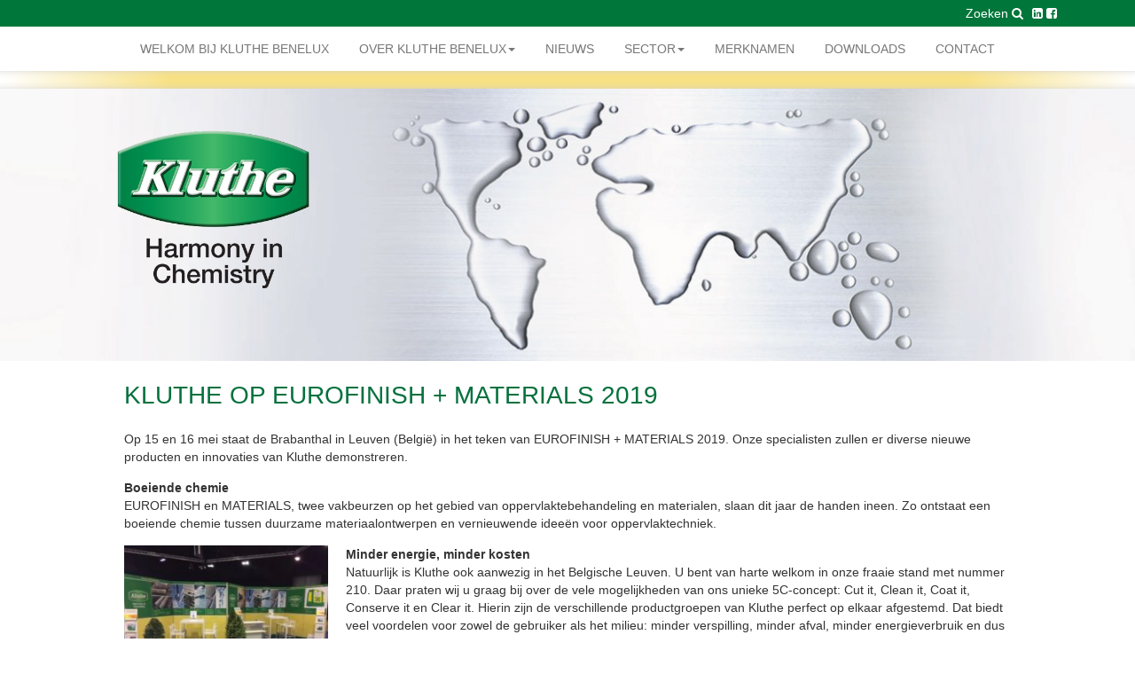

--- FILE ---
content_type: text/html; charset=UTF-8
request_url: https://www.kluthe.nl/inprocess/kluthe-op-eurofinish-materials-2019/
body_size: 9945
content:
<!doctype html>
<html lang="nl-NL" class="no-js">
	<head>
		<meta charset="UTF-8">
		<title>Kluthe op EUROFINISH + MATERIALS 2019 - Kluthe : Kluthe</title>
		<link href="//www.google-analytics.com" rel="dns-prefetch">
        <link href="https://www.kluthe.nl/wp-content/themes/kluthe/img/icons/favicon.ico" rel="shortcut icon">
        <link href="https://www.kluthe.nl/wp-content/themes/kluthe/img/icons/touch.png" rel="apple-touch-icon-precomposed">
		<meta http-equiv="X-UA-Compatible" content="IE=edge,chrome=1">
		<meta name="viewport" content="width=device-width, initial-scale=1.0">
		<meta name="description" content="Harmony in Chemistry">
		<meta name='robots' content='index, follow, max-image-preview:large, max-snippet:-1, max-video-preview:-1' />

	<!-- This site is optimized with the Yoast SEO plugin v26.8 - https://yoast.com/product/yoast-seo-wordpress/ -->
	<link rel="canonical" href="https://www.kluthe.nl/inprocess/kluthe-op-eurofinish-materials-2019/" />
	<meta property="og:locale" content="nl_NL" />
	<meta property="og:type" content="article" />
	<meta property="og:title" content="Kluthe op EUROFINISH + MATERIALS 2019 - Kluthe" />
	<meta property="og:description" content="Op 15 en 16 mei staat de Brabanthal in Leuven (België) in het teken van EUROFINISH + MATERIALS 2019. Onze specialisten zullen er diverse nieuwe producten en innovaties van Kluthe demonstreren. Boeiende chemie EUROFINISH en MATERIALS, twee vakbeurzen op het gebied van oppervlaktebehandeling en materialen, slaan dit jaar de handen ineen. Zo ontstaat een boeiende... View Article" />
	<meta property="og:url" content="https://www.kluthe.nl/inprocess/kluthe-op-eurofinish-materials-2019/" />
	<meta property="og:site_name" content="Kluthe" />
	<meta property="article:published_time" content="2019-04-01T18:36:46+00:00" />
	<meta property="article:modified_time" content="2019-04-04T18:57:17+00:00" />
	<meta property="og:image" content="https://www.kluthe.nl/wp-content/uploads/Actueel-stand-Eurofinish-250x178.jpg" />
	<meta name="author" content="Elga Zonneveld" />
	<meta name="twitter:card" content="summary_large_image" />
	<script type="application/ld+json" class="yoast-schema-graph">{"@context":"https://schema.org","@graph":[{"@type":"Article","@id":"https://www.kluthe.nl/inprocess/kluthe-op-eurofinish-materials-2019/#article","isPartOf":{"@id":"https://www.kluthe.nl/inprocess/kluthe-op-eurofinish-materials-2019/"},"author":{"name":"Elga Zonneveld","@id":"https://www.kluthe.nl/#/schema/person/70002eccc6f54f40520f9c4234424384"},"headline":"Kluthe op EUROFINISH + MATERIALS 2019","datePublished":"2019-04-01T18:36:46+00:00","dateModified":"2019-04-04T18:57:17+00:00","mainEntityOfPage":{"@id":"https://www.kluthe.nl/inprocess/kluthe-op-eurofinish-materials-2019/"},"wordCount":300,"commentCount":0,"image":{"@id":"https://www.kluthe.nl/inprocess/kluthe-op-eurofinish-materials-2019/#primaryimage"},"thumbnailUrl":"https://www.kluthe.nl/wp-content/uploads/Actueel-stand-Eurofinish-250x178.jpg","articleSection":["inprocess"],"inLanguage":"nl-NL","potentialAction":[{"@type":"CommentAction","name":"Comment","target":["https://www.kluthe.nl/inprocess/kluthe-op-eurofinish-materials-2019/#respond"]}]},{"@type":"WebPage","@id":"https://www.kluthe.nl/inprocess/kluthe-op-eurofinish-materials-2019/","url":"https://www.kluthe.nl/inprocess/kluthe-op-eurofinish-materials-2019/","name":"Kluthe op EUROFINISH + MATERIALS 2019 - Kluthe","isPartOf":{"@id":"https://www.kluthe.nl/#website"},"primaryImageOfPage":{"@id":"https://www.kluthe.nl/inprocess/kluthe-op-eurofinish-materials-2019/#primaryimage"},"image":{"@id":"https://www.kluthe.nl/inprocess/kluthe-op-eurofinish-materials-2019/#primaryimage"},"thumbnailUrl":"https://www.kluthe.nl/wp-content/uploads/Actueel-stand-Eurofinish-250x178.jpg","datePublished":"2019-04-01T18:36:46+00:00","dateModified":"2019-04-04T18:57:17+00:00","author":{"@id":"https://www.kluthe.nl/#/schema/person/70002eccc6f54f40520f9c4234424384"},"breadcrumb":{"@id":"https://www.kluthe.nl/inprocess/kluthe-op-eurofinish-materials-2019/#breadcrumb"},"inLanguage":"nl-NL","potentialAction":[{"@type":"ReadAction","target":["https://www.kluthe.nl/inprocess/kluthe-op-eurofinish-materials-2019/"]}]},{"@type":"ImageObject","inLanguage":"nl-NL","@id":"https://www.kluthe.nl/inprocess/kluthe-op-eurofinish-materials-2019/#primaryimage","url":"https://www.kluthe.nl/wp-content/uploads/Actueel-stand-Eurofinish.jpg","contentUrl":"https://www.kluthe.nl/wp-content/uploads/Actueel-stand-Eurofinish.jpg","width":581,"height":414},{"@type":"BreadcrumbList","@id":"https://www.kluthe.nl/inprocess/kluthe-op-eurofinish-materials-2019/#breadcrumb","itemListElement":[{"@type":"ListItem","position":1,"name":"Home","item":"https://www.kluthe.nl/"},{"@type":"ListItem","position":2,"name":"5c concept","item":"https://www.kluthe.nl/5c-concept/"},{"@type":"ListItem","position":3,"name":"Kluthe op EUROFINISH + MATERIALS 2019"}]},{"@type":"WebSite","@id":"https://www.kluthe.nl/#website","url":"https://www.kluthe.nl/","name":"Kluthe","description":"Harmony in Chemistry","potentialAction":[{"@type":"SearchAction","target":{"@type":"EntryPoint","urlTemplate":"https://www.kluthe.nl/?s={search_term_string}"},"query-input":{"@type":"PropertyValueSpecification","valueRequired":true,"valueName":"search_term_string"}}],"inLanguage":"nl-NL"},{"@type":"Person","@id":"https://www.kluthe.nl/#/schema/person/70002eccc6f54f40520f9c4234424384","name":"Elga Zonneveld","image":{"@type":"ImageObject","inLanguage":"nl-NL","@id":"https://www.kluthe.nl/#/schema/person/image/","url":"https://secure.gravatar.com/avatar/e61feda06e6549bb408e5b0760c056096075f55cf13c8aeee23a34a3fbf95d6f?s=96&d=mm&r=g","contentUrl":"https://secure.gravatar.com/avatar/e61feda06e6549bb408e5b0760c056096075f55cf13c8aeee23a34a3fbf95d6f?s=96&d=mm&r=g","caption":"Elga Zonneveld"},"url":"https://www.kluthe.nl/author/elga/"}]}</script>
	<!-- / Yoast SEO plugin. -->


<link rel='dns-prefetch' href='//netdna.bootstrapcdn.com' />
<style id='wp-img-auto-sizes-contain-inline-css' type='text/css'>
img:is([sizes=auto i],[sizes^="auto," i]){contain-intrinsic-size:3000px 1500px}
/*# sourceURL=wp-img-auto-sizes-contain-inline-css */
</style>
<style id='wp-block-library-inline-css' type='text/css'>
:root{--wp-block-synced-color:#7a00df;--wp-block-synced-color--rgb:122,0,223;--wp-bound-block-color:var(--wp-block-synced-color);--wp-editor-canvas-background:#ddd;--wp-admin-theme-color:#007cba;--wp-admin-theme-color--rgb:0,124,186;--wp-admin-theme-color-darker-10:#006ba1;--wp-admin-theme-color-darker-10--rgb:0,107,160.5;--wp-admin-theme-color-darker-20:#005a87;--wp-admin-theme-color-darker-20--rgb:0,90,135;--wp-admin-border-width-focus:2px}@media (min-resolution:192dpi){:root{--wp-admin-border-width-focus:1.5px}}.wp-element-button{cursor:pointer}:root .has-very-light-gray-background-color{background-color:#eee}:root .has-very-dark-gray-background-color{background-color:#313131}:root .has-very-light-gray-color{color:#eee}:root .has-very-dark-gray-color{color:#313131}:root .has-vivid-green-cyan-to-vivid-cyan-blue-gradient-background{background:linear-gradient(135deg,#00d084,#0693e3)}:root .has-purple-crush-gradient-background{background:linear-gradient(135deg,#34e2e4,#4721fb 50%,#ab1dfe)}:root .has-hazy-dawn-gradient-background{background:linear-gradient(135deg,#faaca8,#dad0ec)}:root .has-subdued-olive-gradient-background{background:linear-gradient(135deg,#fafae1,#67a671)}:root .has-atomic-cream-gradient-background{background:linear-gradient(135deg,#fdd79a,#004a59)}:root .has-nightshade-gradient-background{background:linear-gradient(135deg,#330968,#31cdcf)}:root .has-midnight-gradient-background{background:linear-gradient(135deg,#020381,#2874fc)}:root{--wp--preset--font-size--normal:16px;--wp--preset--font-size--huge:42px}.has-regular-font-size{font-size:1em}.has-larger-font-size{font-size:2.625em}.has-normal-font-size{font-size:var(--wp--preset--font-size--normal)}.has-huge-font-size{font-size:var(--wp--preset--font-size--huge)}.has-text-align-center{text-align:center}.has-text-align-left{text-align:left}.has-text-align-right{text-align:right}.has-fit-text{white-space:nowrap!important}#end-resizable-editor-section{display:none}.aligncenter{clear:both}.items-justified-left{justify-content:flex-start}.items-justified-center{justify-content:center}.items-justified-right{justify-content:flex-end}.items-justified-space-between{justify-content:space-between}.screen-reader-text{border:0;clip-path:inset(50%);height:1px;margin:-1px;overflow:hidden;padding:0;position:absolute;width:1px;word-wrap:normal!important}.screen-reader-text:focus{background-color:#ddd;clip-path:none;color:#444;display:block;font-size:1em;height:auto;left:5px;line-height:normal;padding:15px 23px 14px;text-decoration:none;top:5px;width:auto;z-index:100000}html :where(.has-border-color){border-style:solid}html :where([style*=border-top-color]){border-top-style:solid}html :where([style*=border-right-color]){border-right-style:solid}html :where([style*=border-bottom-color]){border-bottom-style:solid}html :where([style*=border-left-color]){border-left-style:solid}html :where([style*=border-width]){border-style:solid}html :where([style*=border-top-width]){border-top-style:solid}html :where([style*=border-right-width]){border-right-style:solid}html :where([style*=border-bottom-width]){border-bottom-style:solid}html :where([style*=border-left-width]){border-left-style:solid}html :where(img[class*=wp-image-]){height:auto;max-width:100%}:where(figure){margin:0 0 1em}html :where(.is-position-sticky){--wp-admin--admin-bar--position-offset:var(--wp-admin--admin-bar--height,0px)}@media screen and (max-width:600px){html :where(.is-position-sticky){--wp-admin--admin-bar--position-offset:0px}}

/*# sourceURL=wp-block-library-inline-css */
</style><style id='global-styles-inline-css' type='text/css'>
:root{--wp--preset--aspect-ratio--square: 1;--wp--preset--aspect-ratio--4-3: 4/3;--wp--preset--aspect-ratio--3-4: 3/4;--wp--preset--aspect-ratio--3-2: 3/2;--wp--preset--aspect-ratio--2-3: 2/3;--wp--preset--aspect-ratio--16-9: 16/9;--wp--preset--aspect-ratio--9-16: 9/16;--wp--preset--color--black: #000000;--wp--preset--color--cyan-bluish-gray: #abb8c3;--wp--preset--color--white: #ffffff;--wp--preset--color--pale-pink: #f78da7;--wp--preset--color--vivid-red: #cf2e2e;--wp--preset--color--luminous-vivid-orange: #ff6900;--wp--preset--color--luminous-vivid-amber: #fcb900;--wp--preset--color--light-green-cyan: #7bdcb5;--wp--preset--color--vivid-green-cyan: #00d084;--wp--preset--color--pale-cyan-blue: #8ed1fc;--wp--preset--color--vivid-cyan-blue: #0693e3;--wp--preset--color--vivid-purple: #9b51e0;--wp--preset--gradient--vivid-cyan-blue-to-vivid-purple: linear-gradient(135deg,rgb(6,147,227) 0%,rgb(155,81,224) 100%);--wp--preset--gradient--light-green-cyan-to-vivid-green-cyan: linear-gradient(135deg,rgb(122,220,180) 0%,rgb(0,208,130) 100%);--wp--preset--gradient--luminous-vivid-amber-to-luminous-vivid-orange: linear-gradient(135deg,rgb(252,185,0) 0%,rgb(255,105,0) 100%);--wp--preset--gradient--luminous-vivid-orange-to-vivid-red: linear-gradient(135deg,rgb(255,105,0) 0%,rgb(207,46,46) 100%);--wp--preset--gradient--very-light-gray-to-cyan-bluish-gray: linear-gradient(135deg,rgb(238,238,238) 0%,rgb(169,184,195) 100%);--wp--preset--gradient--cool-to-warm-spectrum: linear-gradient(135deg,rgb(74,234,220) 0%,rgb(151,120,209) 20%,rgb(207,42,186) 40%,rgb(238,44,130) 60%,rgb(251,105,98) 80%,rgb(254,248,76) 100%);--wp--preset--gradient--blush-light-purple: linear-gradient(135deg,rgb(255,206,236) 0%,rgb(152,150,240) 100%);--wp--preset--gradient--blush-bordeaux: linear-gradient(135deg,rgb(254,205,165) 0%,rgb(254,45,45) 50%,rgb(107,0,62) 100%);--wp--preset--gradient--luminous-dusk: linear-gradient(135deg,rgb(255,203,112) 0%,rgb(199,81,192) 50%,rgb(65,88,208) 100%);--wp--preset--gradient--pale-ocean: linear-gradient(135deg,rgb(255,245,203) 0%,rgb(182,227,212) 50%,rgb(51,167,181) 100%);--wp--preset--gradient--electric-grass: linear-gradient(135deg,rgb(202,248,128) 0%,rgb(113,206,126) 100%);--wp--preset--gradient--midnight: linear-gradient(135deg,rgb(2,3,129) 0%,rgb(40,116,252) 100%);--wp--preset--font-size--small: 13px;--wp--preset--font-size--medium: 20px;--wp--preset--font-size--large: 36px;--wp--preset--font-size--x-large: 42px;--wp--preset--spacing--20: 0.44rem;--wp--preset--spacing--30: 0.67rem;--wp--preset--spacing--40: 1rem;--wp--preset--spacing--50: 1.5rem;--wp--preset--spacing--60: 2.25rem;--wp--preset--spacing--70: 3.38rem;--wp--preset--spacing--80: 5.06rem;--wp--preset--shadow--natural: 6px 6px 9px rgba(0, 0, 0, 0.2);--wp--preset--shadow--deep: 12px 12px 50px rgba(0, 0, 0, 0.4);--wp--preset--shadow--sharp: 6px 6px 0px rgba(0, 0, 0, 0.2);--wp--preset--shadow--outlined: 6px 6px 0px -3px rgb(255, 255, 255), 6px 6px rgb(0, 0, 0);--wp--preset--shadow--crisp: 6px 6px 0px rgb(0, 0, 0);}:where(.is-layout-flex){gap: 0.5em;}:where(.is-layout-grid){gap: 0.5em;}body .is-layout-flex{display: flex;}.is-layout-flex{flex-wrap: wrap;align-items: center;}.is-layout-flex > :is(*, div){margin: 0;}body .is-layout-grid{display: grid;}.is-layout-grid > :is(*, div){margin: 0;}:where(.wp-block-columns.is-layout-flex){gap: 2em;}:where(.wp-block-columns.is-layout-grid){gap: 2em;}:where(.wp-block-post-template.is-layout-flex){gap: 1.25em;}:where(.wp-block-post-template.is-layout-grid){gap: 1.25em;}.has-black-color{color: var(--wp--preset--color--black) !important;}.has-cyan-bluish-gray-color{color: var(--wp--preset--color--cyan-bluish-gray) !important;}.has-white-color{color: var(--wp--preset--color--white) !important;}.has-pale-pink-color{color: var(--wp--preset--color--pale-pink) !important;}.has-vivid-red-color{color: var(--wp--preset--color--vivid-red) !important;}.has-luminous-vivid-orange-color{color: var(--wp--preset--color--luminous-vivid-orange) !important;}.has-luminous-vivid-amber-color{color: var(--wp--preset--color--luminous-vivid-amber) !important;}.has-light-green-cyan-color{color: var(--wp--preset--color--light-green-cyan) !important;}.has-vivid-green-cyan-color{color: var(--wp--preset--color--vivid-green-cyan) !important;}.has-pale-cyan-blue-color{color: var(--wp--preset--color--pale-cyan-blue) !important;}.has-vivid-cyan-blue-color{color: var(--wp--preset--color--vivid-cyan-blue) !important;}.has-vivid-purple-color{color: var(--wp--preset--color--vivid-purple) !important;}.has-black-background-color{background-color: var(--wp--preset--color--black) !important;}.has-cyan-bluish-gray-background-color{background-color: var(--wp--preset--color--cyan-bluish-gray) !important;}.has-white-background-color{background-color: var(--wp--preset--color--white) !important;}.has-pale-pink-background-color{background-color: var(--wp--preset--color--pale-pink) !important;}.has-vivid-red-background-color{background-color: var(--wp--preset--color--vivid-red) !important;}.has-luminous-vivid-orange-background-color{background-color: var(--wp--preset--color--luminous-vivid-orange) !important;}.has-luminous-vivid-amber-background-color{background-color: var(--wp--preset--color--luminous-vivid-amber) !important;}.has-light-green-cyan-background-color{background-color: var(--wp--preset--color--light-green-cyan) !important;}.has-vivid-green-cyan-background-color{background-color: var(--wp--preset--color--vivid-green-cyan) !important;}.has-pale-cyan-blue-background-color{background-color: var(--wp--preset--color--pale-cyan-blue) !important;}.has-vivid-cyan-blue-background-color{background-color: var(--wp--preset--color--vivid-cyan-blue) !important;}.has-vivid-purple-background-color{background-color: var(--wp--preset--color--vivid-purple) !important;}.has-black-border-color{border-color: var(--wp--preset--color--black) !important;}.has-cyan-bluish-gray-border-color{border-color: var(--wp--preset--color--cyan-bluish-gray) !important;}.has-white-border-color{border-color: var(--wp--preset--color--white) !important;}.has-pale-pink-border-color{border-color: var(--wp--preset--color--pale-pink) !important;}.has-vivid-red-border-color{border-color: var(--wp--preset--color--vivid-red) !important;}.has-luminous-vivid-orange-border-color{border-color: var(--wp--preset--color--luminous-vivid-orange) !important;}.has-luminous-vivid-amber-border-color{border-color: var(--wp--preset--color--luminous-vivid-amber) !important;}.has-light-green-cyan-border-color{border-color: var(--wp--preset--color--light-green-cyan) !important;}.has-vivid-green-cyan-border-color{border-color: var(--wp--preset--color--vivid-green-cyan) !important;}.has-pale-cyan-blue-border-color{border-color: var(--wp--preset--color--pale-cyan-blue) !important;}.has-vivid-cyan-blue-border-color{border-color: var(--wp--preset--color--vivid-cyan-blue) !important;}.has-vivid-purple-border-color{border-color: var(--wp--preset--color--vivid-purple) !important;}.has-vivid-cyan-blue-to-vivid-purple-gradient-background{background: var(--wp--preset--gradient--vivid-cyan-blue-to-vivid-purple) !important;}.has-light-green-cyan-to-vivid-green-cyan-gradient-background{background: var(--wp--preset--gradient--light-green-cyan-to-vivid-green-cyan) !important;}.has-luminous-vivid-amber-to-luminous-vivid-orange-gradient-background{background: var(--wp--preset--gradient--luminous-vivid-amber-to-luminous-vivid-orange) !important;}.has-luminous-vivid-orange-to-vivid-red-gradient-background{background: var(--wp--preset--gradient--luminous-vivid-orange-to-vivid-red) !important;}.has-very-light-gray-to-cyan-bluish-gray-gradient-background{background: var(--wp--preset--gradient--very-light-gray-to-cyan-bluish-gray) !important;}.has-cool-to-warm-spectrum-gradient-background{background: var(--wp--preset--gradient--cool-to-warm-spectrum) !important;}.has-blush-light-purple-gradient-background{background: var(--wp--preset--gradient--blush-light-purple) !important;}.has-blush-bordeaux-gradient-background{background: var(--wp--preset--gradient--blush-bordeaux) !important;}.has-luminous-dusk-gradient-background{background: var(--wp--preset--gradient--luminous-dusk) !important;}.has-pale-ocean-gradient-background{background: var(--wp--preset--gradient--pale-ocean) !important;}.has-electric-grass-gradient-background{background: var(--wp--preset--gradient--electric-grass) !important;}.has-midnight-gradient-background{background: var(--wp--preset--gradient--midnight) !important;}.has-small-font-size{font-size: var(--wp--preset--font-size--small) !important;}.has-medium-font-size{font-size: var(--wp--preset--font-size--medium) !important;}.has-large-font-size{font-size: var(--wp--preset--font-size--large) !important;}.has-x-large-font-size{font-size: var(--wp--preset--font-size--x-large) !important;}
/*# sourceURL=global-styles-inline-css */
</style>

<style id='classic-theme-styles-inline-css' type='text/css'>
/*! This file is auto-generated */
.wp-block-button__link{color:#fff;background-color:#32373c;border-radius:9999px;box-shadow:none;text-decoration:none;padding:calc(.667em + 2px) calc(1.333em + 2px);font-size:1.125em}.wp-block-file__button{background:#32373c;color:#fff;text-decoration:none}
/*# sourceURL=/wp-includes/css/classic-themes.min.css */
</style>
<link rel='stylesheet' id='edsanimate-animo-css-css' href='https://www.kluthe.nl/wp-content/plugins/animate-it/assets/css/animate-animo.css?ver=6.9' media='all' />
<link rel='stylesheet' id='contact-form-7-css' href='https://www.kluthe.nl/wp-content/plugins/contact-form-7/includes/css/styles.css?ver=5.9.4' media='all' />
<link rel='stylesheet' id='mc4wp-form-themes-css' href='https://www.kluthe.nl/wp-content/plugins/mailchimp-for-wp/assets/css/form-themes.css?ver=4.9.13' media='all' />
<link rel='stylesheet' id='bootstrap-css' href='//netdna.bootstrapcdn.com/bootstrap/3.0.0/css/bootstrap.min.css?ver=6.9' media='all' />
<link rel='stylesheet' id='normalize-css' href='https://www.kluthe.nl/wp-content/themes/kluthe/normalize.css?ver=1.0' media='all' />
<link rel='stylesheet' id='fontawesome-css' href='https://www.kluthe.nl/wp-content/themes/kluthe/font-awesome.min.css?ver=1.0' media='all' />
<link rel='stylesheet' id='kluthe-css' href='https://www.kluthe.nl/wp-content/themes/kluthe/style2.css?ver=1.0' media='all' />
<link rel='stylesheet' id='tablepress-default-css' href='https://www.kluthe.nl/wp-content/plugins/tablepress/css/build/default.css?ver=2.3' media='all' />
<script type="text/javascript" src="https://www.kluthe.nl/wp-includes/js/jquery/jquery.min.js?ver=3.7.1" id="jquery-core-js"></script>
<script type="text/javascript" src="https://www.kluthe.nl/wp-includes/js/jquery/jquery-migrate.min.js?ver=3.4.1" id="jquery-migrate-js"></script>
<script type="text/javascript" src="//netdna.bootstrapcdn.com/bootstrap/3.0.0/js/bootstrap.min.js?ver=1" id="bootstrap-js-js"></script>
<script type="text/javascript" src="https://www.kluthe.nl/wp-content/themes/kluthe/js/scripts.js?ver=1.0.0" id="kluthescripts-js"></script>
<meta name="generator" content="Powered by Visual Composer - drag and drop page builder for WordPress."/>
<!--[if lte IE 9]><link rel="stylesheet" type="text/css" href="https://www.kluthe.nl/wp-content/plugins/js_composer/assets/css/vc_lte_ie9.min.css" media="screen"><![endif]--><!--[if IE  8]><link rel="stylesheet" type="text/css" href="https://www.kluthe.nl/wp-content/plugins/js_composer/assets/css/vc-ie8.min.css" media="screen"><![endif]-->		<style type="text/css" id="wp-custom-css">
			.linkblock .col-md-5 {
min-height: 205px;
}		</style>
		<noscript><style type="text/css"> .wpb_animate_when_almost_visible { opacity: 1; }</style></noscript>	</head>
	<body class="wp-singular post-template-default single single-post postid-1027 single-format-standard wp-theme-kluthe kluthe-op-eurofinish-materials-2019 wpb-js-composer js-comp-ver-4.12.1 vc_responsive">
		<div class="wrapper">
      <nav class="navbar navbar-default">
          <div class="header-top">
            <div class="container">
              <div class="header-options">
                <ul>
                  <li><div id="d_search">Zoeken <i class="fa fa-search" aria-hidden="true"></i></div><form action="/" class="searchform" method="get">
<input type="text" id="s" name="s" onfocus="if(this.value=='Zoeken...'){this.value='';}" onblur="if(this.value==''){this.value='Zoeken...';}" value="Zoeken...">

<input type="submit" value="<? _e('Zoek', 'kluthe')?>" placeholder="Zoeken" class="searchsubmit" /></form>

</li>
                  <li>
                    <a href="https://www.linkedin.com/company/586222" target="_blank"><i class="fa fa-linkedin-square" aria-hidden="true"></i></a>
                    <a href="https://www.facebook.com/kluthe.nl" target="_blank"><i class="fa fa-facebook-square" aria-hidden="true"></i></a>
                  </li>
                </ul>
              </div>
            </div>
          </div>
          <div class="container-fluid">
            <!-- Brand and toggle get grouped for better mobile display -->
            <div class="navbar-header">
              <button type="button" class="navbar-toggle collapsed" data-toggle="collapse" data-target="#open-navbar" aria-expanded="false">
                <span class="sr-only">Toggle navigation</span>
                <span class="icon-bar"></span>
                <span class="icon-bar"></span>
                <span class="icon-bar"></span>
              </button>
              <a class="navbar-brand" href="https://www.kluthe.nl"><img src="/wp-content/themes/kluthe/img/kluthe-logo.png" style="width: 75px;"></a>
            </div>
            <!-- Collect the nav links, forms, and other content for toggling -->
            <div id="open-navbar" class="collapse navbar-collapse"><ul class="nav navbar-nav"><li id="nav-menu-item-50" class="main-menu-item  dropdown menu-item menu-item-type-post_type menu-item-object-page menu-item-home"><a href="https://www.kluthe.nl/" class="menu-link main-menu-link">WELKOM BIJ KLUTHE BENELUX</a><div class="clear"></div></li>
<li id="nav-menu-item-48" class="main-menu-item  dropdown menu-item menu-item-type-post_type menu-item-object-page menu-item-has-children"><a href="https://www.kluthe.nl/over-kluthe/" class="menu-link main-menu-link">Over Kluthe Benelux<span class="caret pc"></span></a><span class="caret mobiel"></span><div class="clear"></div>
<ul class="dropdown-menu ">
	<li id="nav-menu-item-158" class="  dropdown menu-item menu-item-type-post_type menu-item-object-page"><a href="https://www.kluthe.nl/over-kluthe/werken-bij-kluthe-benelux/" class="menu-link sub-menu-link">Werken bij Kluthe Benelux</a><div class="clear"></div></li>
	<li id="nav-menu-item-826" class="  dropdown menu-item menu-item-type-post_type menu-item-object-page"><a href="https://www.kluthe.nl/over-kluthe/werken-bij-kluthe-benelux/vacatures/" class="menu-link sub-menu-link">Vacatures</a><div class="clear"></div></li>
	<li id="nav-menu-item-157" class="  dropdown menu-item menu-item-type-post_type menu-item-object-page"><a href="https://www.kluthe.nl/over-kluthe/technical-center/" class="menu-link sub-menu-link">Technical Center</a><div class="clear"></div></li>
	<li id="nav-menu-item-615" class="  dropdown menu-item menu-item-type-post_type menu-item-object-page"><a href="https://www.kluthe.nl/over-kluthe/diensten/" class="menu-link sub-menu-link">Diensten</a><div class="clear"></div></li>
</ul>
</li>
<li id="nav-menu-item-637" class="main-menu-item  dropdown menu-item menu-item-type-taxonomy menu-item-object-category"><a href="https://www.kluthe.nl/producten/nieuws/" class="menu-link main-menu-link">Nieuws</a><div class="clear"></div></li>
<li id="nav-menu-item-61" class="main-menu-item  dropdown menu-item menu-item-type-taxonomy menu-item-object-category menu-item-has-children"><a href="https://www.kluthe.nl/producten/segmenten/" class="menu-link main-menu-link">Sector<span class="caret pc"></span></a><span class="caret mobiel"></span><div class="clear"></div>
<ul class="dropdown-menu ">
	<li id="nav-menu-item-685" class="  dropdown menu-item menu-item-type-taxonomy menu-item-object-category"><a href="https://www.kluthe.nl/producten/segmenten/agricultural-heavy-equipment/" class="menu-link sub-menu-link">Agricultural/heavy Equipment</a><div class="clear"></div></li>
	<li id="nav-menu-item-686" class="  dropdown menu-item menu-item-type-taxonomy menu-item-object-category"><a href="https://www.kluthe.nl/producten/segmenten/auto-truck-bus-productie/" class="menu-link sub-menu-link">Automobiel-, truck-, busproductie</a><div class="clear"></div></li>
	<li id="nav-menu-item-687" class="  dropdown menu-item menu-item-type-taxonomy menu-item-object-category"><a href="https://www.kluthe.nl/producten/segmenten/auto-repair/" class="menu-link sub-menu-link">Autorepair</a><div class="clear"></div></li>
	<li id="nav-menu-item-688" class="  dropdown menu-item menu-item-type-taxonomy menu-item-object-category"><a href="https://www.kluthe.nl/producten/segmenten/coil-coat/" class="menu-link sub-menu-link">Coil coat</a><div class="clear"></div></li>
	<li id="nav-menu-item-689" class="  dropdown menu-item menu-item-type-taxonomy menu-item-object-category"><a href="https://www.kluthe.nl/producten/segmenten/graffitiverwijdering/" class="menu-link sub-menu-link">Graffitiverwijdering</a><div class="clear"></div></li>
	<li id="nav-menu-item-690" class="  dropdown menu-item menu-item-type-taxonomy menu-item-object-category"><a href="https://www.kluthe.nl/producten/segmenten/industriele-loonlakkerijen/" class="menu-link sub-menu-link">Industriële loonlakkerijen</a><div class="clear"></div></li>
	<li id="nav-menu-item-691" class="  dropdown menu-item menu-item-type-taxonomy menu-item-object-category"><a href="https://www.kluthe.nl/producten/segmenten/plastic-industrie/" class="menu-link sub-menu-link">Interieur-, exterieur plastic onderdelen</a><div class="clear"></div></li>
	<li id="nav-menu-item-692" class="  dropdown menu-item menu-item-type-taxonomy menu-item-object-category"><a href="https://www.kluthe.nl/producten/segmenten/interieurbouw/" class="menu-link sub-menu-link">Interieurbouw</a><div class="clear"></div></li>
	<li id="nav-menu-item-682" class="  dropdown menu-item menu-item-type-taxonomy menu-item-object-category"><a href="https://www.kluthe.nl/producten/segmenten/segmenten-metaalbewerking/" class="menu-link sub-menu-link">Metaalbewerking</a><div class="clear"></div></li>
	<li id="nav-menu-item-697" class="  dropdown menu-item menu-item-type-taxonomy menu-item-object-category"><a href="https://www.kluthe.nl/producten/segmenten/procesbeheersing/" class="menu-link sub-menu-link">Procesbeheersing</a><div class="clear"></div></li>
	<li id="nav-menu-item-693" class="  dropdown menu-item menu-item-type-taxonomy menu-item-object-category"><a href="https://www.kluthe.nl/producten/segmenten/revisie/" class="menu-link sub-menu-link">Revisie industrie</a><div class="clear"></div></li>
	<li id="nav-menu-item-694" class="  dropdown menu-item menu-item-type-taxonomy menu-item-object-category"><a href="https://www.kluthe.nl/producten/segmenten/stralen-en-conserveren/" class="menu-link sub-menu-link">Stralen en conserveren</a><div class="clear"></div></li>
	<li id="nav-menu-item-695" class="  dropdown menu-item menu-item-type-taxonomy menu-item-object-category"><a href="https://www.kluthe.nl/producten/segmenten/tankwagenreiniging/" class="menu-link sub-menu-link">Tankwagenreiniging</a><div class="clear"></div></li>
	<li id="nav-menu-item-696" class="  dropdown menu-item menu-item-type-taxonomy menu-item-object-category"><a href="https://www.kluthe.nl/producten/segmenten/trade-toll-manufacturing/" class="menu-link sub-menu-link">Trade &#038; Toll manufacturing</a><div class="clear"></div></li>
</ul>
</li>
<li id="nav-menu-item-702" class="main-menu-item  dropdown menu-item menu-item-type-taxonomy menu-item-object-category"><a href="https://www.kluthe.nl/producten/merknamen/" class="menu-link main-menu-link">Merknamen</a><div class="clear"></div></li>
<li id="nav-menu-item-49" class="main-menu-item  dropdown menu-item menu-item-type-post_type menu-item-object-page"><a href="https://www.kluthe.nl/downloads/" class="menu-link main-menu-link">Downloads</a><div class="clear"></div></li>
<li id="nav-menu-item-12" class="main-menu-item  dropdown menu-item menu-item-type-post_type menu-item-object-page"><a href="https://www.kluthe.nl/contact/" class="menu-link main-menu-link">Contact</a><div class="clear"></div></li>
</ul></div>            <!-- /.navbar-collapse -->
          </div><!-- /.container-fluid -->
        </nav>
<div style="position:relative;"><div style="height:20px;background: #F8E184;
    background: -moz-linear-gradient(left, #FFFFFF 0%, #F8E184 15%, #F8E184 50%, #F8E184 85%, #FFFFFF 100%);
    background: -webkit-linear-gradient(left, #FFFFFF 0%,#F8E184 15%,#F8E184 50%,#F8E184 85%, #FFFFFF 100%);
    background: linear-gradient(to right, #FFFFFF 0%,#F8E184 15%,#F8E184 50%,#F8E184 85%, #FFFFFF 100%);
    filter: progid:DXImageTransform.Microsoft.gradient( startColorstr='#ffffff', endColorstr='#ffffff',GradientType=1 );
    box-shadow: inset 0px 9px 8px -10px #CCC, inset 0px -9px 8px -10px #CCC;"></div>  <a href="/"><img src="/wp-content/themes/kluthe/img/kluthe-logo.png" class="kluthelogo"></a>  <img src="https://www.kluthe.nl/wp-content/themes/kluthe/img/banners/banner-19.jpg" title="" class="header-img"></div>

	<div class="container">
	<main role="main">
	<!-- section -->
	<section>
	<div class="content">
			<!-- article -->
		<article id="post-1027" class="post-1027 post type-post status-publish format-standard hentry category-inprocess">

			<!-- post title -->
			<h1>Kluthe op EUROFINISH + MATERIALS 2019</h1>
			<!-- /post title -->

			<!-- post thumbnail -->
						<!-- /post thumbnail -->

			<div class="nieuws-item-content">
				<p>Op 15 en 16 mei staat de Brabanthal in Leuven (België) in het teken van EUROFINISH + MATERIALS 2019. Onze specialisten zullen er diverse nieuwe producten en innovaties van Kluthe demonstreren.</p>
<p><strong>Boeiende chemie</strong><br />
EUROFINISH en MATERIALS, twee vakbeurzen op het gebied van oppervlaktebehandeling en materialen, slaan dit jaar de handen ineen. Zo ontstaat een boeiende chemie tussen duurzame materiaalontwerpen en vernieuwende ideeën voor oppervlaktechniek.</p>
<p><strong> <img decoding="async" width="250" height="178" class="size-medium wp-image-1029 alignleft" src="https://www.kluthe.nl/wp-content/uploads/Actueel-stand-Eurofinish-250x178.jpg" alt="" srcset="https://www.kluthe.nl/wp-content/uploads/Actueel-stand-Eurofinish-250x178.jpg 250w, https://www.kluthe.nl/wp-content/uploads/Actueel-stand-Eurofinish-120x86.jpg 120w, https://www.kluthe.nl/wp-content/uploads/Actueel-stand-Eurofinish.jpg 581w" sizes="(max-width: 250px) 100vw, 250px" /> Minder energie, minder kosten</strong><br />
Natuurlijk is Kluthe ook aanwezig in het Belgische Leuven. U bent van harte welkom in onze fraaie stand met nummer 210. Daar praten wij u graag bij over de vele mogelijkheden van ons unieke 5C-concept: Cut it, Clean it, Coat it, Conserve it en Clear it. Hierin zijn de verschillende productgroepen van Kluthe perfect op elkaar afgestemd. Dat biedt veel voordelen voor zowel de gebruiker als het milieu: minder verspilling, minder afval, minder energieverbruik en dus minder kosten.</p>
<p><strong>Duurzaam zinkfosfateren</strong><br />
Tijdens EUROFINISH + MATERIALS 2019 kunt u onder meer kennismaken met onze innovatieve Decorrdal LT-serie, winnaar van de derde prijs van de ION Borghardt Award (zie verderop in deze nieuwsbrief). Met Decorrdal LT is zinkfosfateren al mogelijk vanaf 35° C. Dat is dus energie- én kostenbesparend. Zinkfosfateren met Decorrdal LT zorgt voor een sterke corrosiewering en zeer goede lakhechting. Verder praten wij u graag bij over onze Haku resin-cleaner: een veilige, zeer effectieve harsreiniger voor de binnenkant van tankwagens.</p>
<p>Dus graag tot ziens bij EUROFINISH + MATERIALS 2019!</p>
<p>&nbsp;</p>
<h4>Lees hier alle artikelen uit <em>In Process</em> april 2019:</h4>
<div class="linkblock">
<div class="container">
<div class="row">
<div class="col-md-5 col-sm-4">
<p><a href="https://www.kluthe.nl/inprocess/kluthe-op-eurofinish-materials-2019/?utm_source=email&amp;utm_medium=inprocess&amp;utm_campaign=april2019%22%20target=%22_blank%22">EUROFINISH + MATERIALS 2019</a><br />
De nieuwste innovaties van Kluthe<br />
<a href="https://www.kluthe.nl/inprocess/hf-vrij-beitsen-met-decorrdal/?utm_source=email&amp;utm_medium=inprocess&amp;utm_campaign=april2019%22%20target=%22_blank%22">HF-vrij beitsen met Decorrdal</a><br />
Column van Frederik van Betsbrugge<br />
<a href="https://www.kluthe.nl/inprocess/jubileum-100-jaar-kluthe-benelux/?utm_source=email&amp;utm_medium=inprocess&amp;utm_campaign=april2019%22%20target=%22_blank%22">100 jaar Kluthe Benelux</a><br />
Een bijzonder jubileum<br />
<a href="https://www.kluthe.nl/inprocess/sterk-in-tankwagenreiniging/?utm_source=email&amp;utm_medium=inprocess&amp;utm_campaign=april2019%22%20target=%22_blank%22">Sterk in tankwagenreiniging</a><br />
De resin-cleaner van Kluthe</p>
</div>
<div class="col-md-5 col-sm-4">
<p><a href="https://www.kluthe.nl/inprocess/duurzame-spoelverdunners-met-hoge-oploskracht/?utm_source=email&amp;utm_medium=inprocess&amp;utm_campaign=april2019%22%20target=%22_blank%22">Duurzame spoelverdunners</a><br />
Met een minimum aan VOS<br />
<a href="https://www.kluthe.nl/inprocess/zo-testen-we-de-optimale-spoelkracht/?utm_source=email&amp;utm_medium=inprocess&amp;utm_campaign=april2019%22%20target=%22_blank%22">Wat is een druppeltest?</a><br />
Zo bepalen we de optimale spoelkracht<br />
<a href="https://www.kluthe.nl/inprocess/watervrij-sproei-ontlakken-van-aluminium/?utm_source=email&amp;utm_medium=inprocess&amp;utm_campaign=april2019%22%20target=%22_blank%22">Watervrij sproei-ontlakken</a><br />
Snel, effectief en veilig<br />
<a href="https://www.kluthe.nl/inprocess/zinkfosfateren-op-lage-temperatuur/?utm_source=email&amp;utm_medium=inprocess&amp;utm_campaign=april2019%22%20target=%22_blank%22">Zinkfosfateren op lage temperatuur</a><br />
Kostenbesparing door slimme chemie</p>
</div>
</div>
</div>
</div>
				<br>
			
			</div>
			<div class="clear"></div>

		</article>
		<!-- /article -->

	
		</div>
	</section>
	<!-- /section -->
	</main>
	</div>



			<!-- footer -->
			<footer id="footer" role="contentinfo">
			          <div class="container content">
          <div class="row">
            <div class="col-md-4 col-sm-3 col-xs-12">
              <div class="row">
                <script>(function() {
	window.mc4wp = window.mc4wp || {
		listeners: [],
		forms: {
			on: function(evt, cb) {
				window.mc4wp.listeners.push(
					{
						event   : evt,
						callback: cb
					}
				);
			}
		}
	}
})();
</script><!-- Mailchimp for WordPress v4.9.13 - https://wordpress.org/plugins/mailchimp-for-wp/ --><form id="mc4wp-form-1" class="mc4wp-form mc4wp-form-127 mc4wp-form-theme mc4wp-form-theme-green" method="post" data-id="127" data-name="Nieuwsbrief" ><div class="mc4wp-form-fields"><p><strong>Aanmelden nieuwsbrief</strong></p>
<table>
  <tr>
    <td style="width:80px; font-size:14px;"><label>Naam </label></td>
    <td style="width:150px;"><input type="text" name="naam" required /></td>
  </tr>
  <tr>
    <td style="width:90px; font-size:14px;"><label>E-mailadres </label></td>
    <td style="width:150px;"><input type="email" name="email" required /></td>
  </tr>
  <tr>
    <td style="width:80px;"></td>
    <td style="width:150px; font-size:14px;"><input id="aanmelden" type="submit" value="Aanmelden" /></td>
  </tr>
</table></div><label style="display: none !important;">Laat dit veld leeg als je een mens bent: <input type="text" name="_mc4wp_honeypot" value="" tabindex="-1" autocomplete="off" /></label><input type="hidden" name="_mc4wp_timestamp" value="1769395055" /><input type="hidden" name="_mc4wp_form_id" value="127" /><input type="hidden" name="_mc4wp_form_element_id" value="mc4wp-form-1" /><div class="mc4wp-response"></div></form><!-- / Mailchimp for WordPress Plugin -->  
              </div>
            </div>
            <div class="col-md-3 col-sm-4 col-xs-12">
              <div class="row">
                <ul>
                  <li><a href="https://www.kluthe.nl/privacybeleid">Privacybeleid / AVG</a></li>                
                  <li><a href="https://www.kluthe.nl/cookiebeleid">Cookiebeleid</a></li>
                  <li><a href="https://www.kluthe.nl/links">Links</a></li>
                  <li><a href="https://www.kluthe.nl/beleidsverklaring">Beleidsverklaring</a></li>
                  <li><a href="https://www.kluthe.nl/leveringsvoorwaarden">Leveringsvoorwaarden</a></li>
                  <li><a href="https://www.kluthe.nl/disclaimer">Disclaimer</a></li>
				  <li><a href="https://www.kluthe.nl/compliance">Compliance</a></li>
                </ul>
              </div>
            </div>
            <div class="col-md-3 col-sm-3 col-xs-12">
              <div class="row">
                <span>
                  <strong>Postadres</strong><br>
                  Postbus 312<br>
                  2400 AH Alphen a/d Rijn
                </span>
                <span>
                  <strong>Telefoon</strong><br>
                  <a href="tel:0172516000">+31 (0)172 51 60 00</a>
                </span>
              </div>
            </div>
            <div class="col-md-3 col-sm-3 col-xs-12">
              <div class="row"><br>
                              </div>
            </div>            
          </div>
        </div>
			</footer>


		</div>

		<script type="speculationrules">
{"prefetch":[{"source":"document","where":{"and":[{"href_matches":"/*"},{"not":{"href_matches":["/wp-*.php","/wp-admin/*","/wp-content/uploads/*","/wp-content/*","/wp-content/plugins/*","/wp-content/themes/kluthe/*","/*\\?(.+)"]}},{"not":{"selector_matches":"a[rel~=\"nofollow\"]"}},{"not":{"selector_matches":".no-prefetch, .no-prefetch a"}}]},"eagerness":"conservative"}]}
</script>
<script>(function() {function maybePrefixUrlField () {
  const value = this.value.trim()
  if (value !== '' && value.indexOf('http') !== 0) {
    this.value = 'http://' + value
  }
}

const urlFields = document.querySelectorAll('.mc4wp-form input[type="url"]')
for (let j = 0; j < urlFields.length; j++) {
  urlFields[j].addEventListener('blur', maybePrefixUrlField)
}
})();</script><script type="text/javascript" src="https://www.kluthe.nl/wp-content/plugins/animate-it/assets/js/animo.min.js?ver=1.0.3" id="edsanimate-animo-script-js"></script>
<script type="text/javascript" src="https://www.kluthe.nl/wp-content/plugins/animate-it/assets/js/jquery.ba-throttle-debounce.min.js?ver=1.1" id="edsanimate-throttle-debounce-script-js"></script>
<script type="text/javascript" src="https://www.kluthe.nl/wp-content/plugins/animate-it/assets/js/viewportchecker.js?ver=1.4.4" id="viewportcheck-script-js"></script>
<script type="text/javascript" src="https://www.kluthe.nl/wp-content/plugins/animate-it/assets/js/edsanimate.js?ver=1.4.4" id="edsanimate-script-js"></script>
<script type="text/javascript" id="edsanimate-site-script-js-extra">
/* <![CDATA[ */
var edsanimate_options = {"offset":"75","hide_hz_scrollbar":"1","hide_vl_scrollbar":"0"};
//# sourceURL=edsanimate-site-script-js-extra
/* ]]> */
</script>
<script type="text/javascript" src="https://www.kluthe.nl/wp-content/plugins/animate-it/assets/js/edsanimate.site.js?ver=1.4.5" id="edsanimate-site-script-js"></script>
<script type="text/javascript" src="https://www.kluthe.nl/wp-content/plugins/contact-form-7/includes/swv/js/index.js?ver=5.9.4" id="swv-js"></script>
<script type="text/javascript" id="contact-form-7-js-extra">
/* <![CDATA[ */
var wpcf7 = {"api":{"root":"https://www.kluthe.nl/wp-json/","namespace":"contact-form-7/v1"}};
//# sourceURL=contact-form-7-js-extra
/* ]]> */
</script>
<script type="text/javascript" src="https://www.kluthe.nl/wp-content/plugins/contact-form-7/includes/js/index.js?ver=5.9.4" id="contact-form-7-js"></script>
<script type="text/javascript" defer src="https://www.kluthe.nl/wp-content/plugins/mailchimp-for-wp/assets/js/forms.js?ver=4.9.13" id="mc4wp-forms-api-js"></script>

        <script type="text/javascript">
        	var _gaq = _gaq || [];
        	_gaq.push(['_setAccount', 'UA-25366354-1']);
        	_gaq.push(['_trackPageview']);
        	(function() {
        	var ga = document.createElement('script'); ga.type = 'text/javascript'; ga.async = true;
        	ga.src = ('https:' == document.location.protocol ? 'https://ssl' : 'http://www') + '.google-analytics.com/ga.js';
        	var s = document.getElementsByTagName('script')[0]; s.parentNode.insertBefore(ga, s);
        	})();
        </script>

	</body>
</html>



--- FILE ---
content_type: text/javascript
request_url: https://www.kluthe.nl/wp-content/themes/kluthe/js/scripts.js?ver=1.0.0
body_size: 148
content:
(function ($, root, undefined) {
	
	$(function () {
		
		'use strict';
		
		// DOM ready, take it away
        
        $("#d_search").click(function(){
             $(".searchform").show();
            $("#d_search").hide();
            
        });



        $('#confirm_download:checkbox').change(function () {
       
            if ($('#confirm_download').is(":checked")){
             $( ".btn_download" ).removeClass('disabled' );
   
           } else {
             $( ".btn_download" ).addClass('disabled' );
           }

        });



	});
	
})(jQuery, this);
